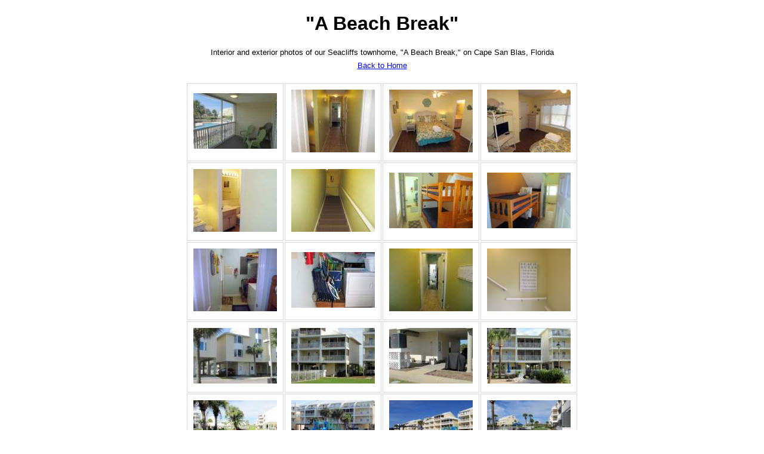

--- FILE ---
content_type: text/html
request_url: https://abeachbreak.com/photoalbum9/index2.html
body_size: 1089
content:
<!DOCTYPE html PUBLIC "-//W3C//DTD XHTML 1.0 Strict//EN" "https://www.w3.org/TR/xhtml1/DTD/xhtml1-strict.dtd">
<html xmlns="https://www.w3.org/1999/xhtml" xml:lang="en">
<head>
   <title>"A Beach Break"</title>
   <meta http-equiv="Content-Type" content="text/html; charset=utf-8" />
   <meta http-equiv="Generator" content="Web Album Generator 1.8.2; https://www.ornj.net/" />
   <link rel="stylesheet" type="text/css" href="main.css" />
</head>
<body>
   <div id="header">
      <h1>"A Beach Break"</h1>
   </div>
<p class="description">Interior and exterior photos of our Seacliffs townhome, "A Beach Break," on Cape San Blas, Florida</p>
   <div id="navigation"><span class="home"><a href="https://www.abeachbreak.com" title="Return to Home">Back to Home</a></span></div>
<div id="index">
	<table>
	<tr>
		<td class="thumbcell"><a href="primarybedroomscreenedporch4.html"><img src="primarybedroomscreenedporch4_small.jpg" title="Primary bedroom screened porch 4" alt="primarybedroomscreenedporch4_small.jpg" /></a></td>
		<td class="thumbcell"><a href="upperhallway.html"><img src="upperhallway_small.jpg" title="Upper hallway" alt="upperhallway_small.jpg" /></a></td>
		<td class="thumbcell"><a href="secondarybedroom1.html"><img src="secondarybedroom1_small.jpg" title="Secondary bedroom 1" alt="secondarybedroom1_small.jpg" /></a></td>
		<td class="thumbcell"><a href="secondarybedroom2.html"><img src="secondarybedroom2_small.jpg" title="Secondary bedroom 2" alt="secondarybedroom2_small.jpg" /></a></td>
	</tr>
	<tr>
		<td class="thumbcell"><a href="secondarybedroombath.html"><img src="secondarybedroombath_small.jpg" title="Secondary bedroom bath" alt="secondarybedroombath_small.jpg" /></a></td>
		<td class="thumbcell"><a href="lowerstaircase.html"><img src="lowerstaircase_small.jpg" title="Lower staircase" alt="lowerstaircase_small.jpg" /></a></td>
		<td class="thumbcell"><a href="bunkroom1.html"><img src="bunkroom1_small.jpg" title="Bunkroom 1" alt="bunkroom1_small.jpg" /></a></td>
		<td class="thumbcell"><a href="bunkroom2.html"><img src="bunkroom2_small.jpg" title="Bunkroom 2" alt="bunkroom2_small.jpg" /></a></td>
	</tr>
	<tr>
		<td class="thumbcell"><a href="laundryroom.html"><img src="laundryroom_small.jpg" title="Laundry room" alt="laundryroom_small.jpg" /></a></td>
		<td class="thumbcell"><a href="beachgearstoragerack.html"><img src="beachgearstoragerack_small.jpg" title="Beach gear storage rack" alt="beachgearstoragerack_small.jpg" /></a></td>
		<td class="thumbcell"><a href="lowerhallway.html"><img src="lowerhallway_small.jpg" title="Lower hallway" alt="lowerhallway_small.jpg" /></a></td>
		<td class="thumbcell"><a href="beachrules.html"><img src="beachrules_small.jpg" title="Beach rules" alt="beachrules_small.jpg" /></a></td>
	</tr>
	<tr>
		<td class="thumbcell"><a href="streetview.html"><img src="streetview_small.jpg" title="Street view" alt="streetview_small.jpg" /></a></td>
		<td class="thumbcell"><a href="courtyardview1.html"><img src="courtyardview1_small.jpg" title="Courtyard view 1" alt="courtyardview1_small.jpg" /></a></td>
		<td class="thumbcell"><a href="courtyardview2.html"><img src="courtyardview2_small.jpg" title="Courtyard view 2" alt="courtyardview2_small.jpg" /></a></td>
		<td class="thumbcell"><a href="courtyardview3.html"><img src="courtyardview3_small.jpg" title="Courtyard view 3" alt="courtyardview3_small.jpg" /></a></td>
	</tr>
	<tr>
		<td class="thumbcell"><a href="courtyardlandscaping.html"><img src="courtyardlandscaping_small.jpg" title="Courtyard landscaping" alt="courtyardlandscaping_small.jpg" /></a></td>
		<td class="thumbcell"><a href="seacliffsplayground1.html"><img src="seacliffsplayground1_small.jpg" title="Seacliffs playground 1" alt="seacliffsplayground1_small.jpg" /></a></td>
		<td class="thumbcell"><a href="seacliffsplayground2.html"><img src="seacliffsplayground2_small.jpg" title="Seacliffs playground 2" alt="seacliffsplayground2_small.jpg" /></a></td>
		<td class="thumbcell"><a href="poolfromsidewalk.html"><img src="poolfromsidewalk_small.jpg" title="Pool from sidewalk" alt="poolfromsidewalk_small.jpg" /></a></td>
	</tr>
	<tr>
		<td colspan="4"><div class="pages">Page: <a href="index.html" title="Jump to index page 1">[1]</a>[2] <a href="index3.html" title="Jump to index page 3">[3]</a></div></td>
	</tr>
	</table>
</div>

<div style=" text-align: center; vertical-align: middle;
white-space: nowrap;"><big><big><b><br>
<!-- Start of StatCounter Code for Default Guide -->
<script type="text/javascript">
var sc_project=10524557;
var sc_invisible=0;
var sc_security="455aa3bc";
var sc_text=2;
var scJsHost = (("https:" == document.location.protocol) ?
"https://secure." : "https://www.");
document.write("<sc"+"ript type='text/javascript' src='" +
scJsHost+
"statcounter.com/counter/counter.js'></"+"script>");
</script><noscript><div class="statcounter"><a title="free hit
counter" href="https://statcounter.com/" target="_blank"><img class="statcounter" src="https://c.statcounter.com/10524557/0/455aa3bc/0/" alt="free hit counter"></a></div></noscript>
<!-- End of StatCounter Code for Default Guide --> Visitors</b></big></big><b><br>
Since December 9, 2007</b></div>

   <p class="footnote">Photo album created with <a href="https://www.ornj.net/">Web Album Generator</a></p>
</body>
</html>
